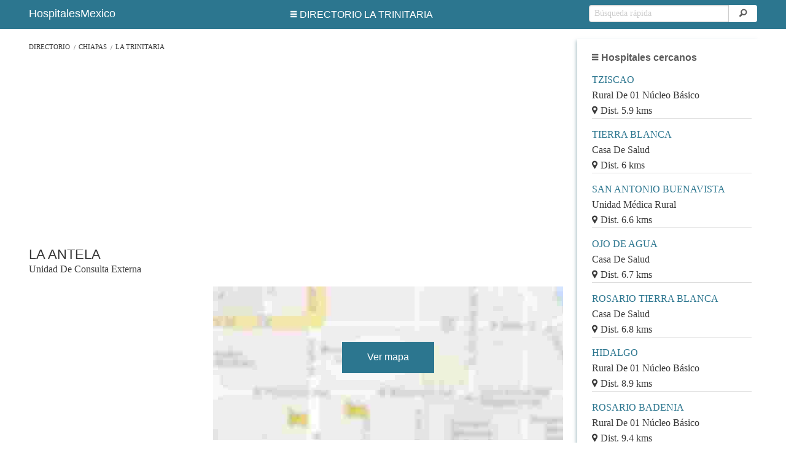

--- FILE ---
content_type: text/html; charset=utf-8
request_url: https://hospitalesmexico.com/la-antela-3246
body_size: 7081
content:
<!doctype html>
<!--[if IE 9]><html class="lt-ie10" lang="es-MX" > <![endif]-->
<html lang="es-MX">
    <head>
        <meta charset="utf-8"/>
        <meta name="viewport" content="width=device-width, initial-scale=1.0, minimum-scale=1.0">
        <meta name="description" content="LA ANTELA Casa De Salud en LA TRINITARIA, Domicilio:NO DISPONIBLE Colonia:  Localidad: ANTELÁ, Municipio: LA TRINITARIA Entidad: CHIAPAS "/>
	    <title>LA ANTELA EN  - LA TRINITARIA</title>
        <script>
        (adsbygoogle = window.adsbygoogle || []).push({
            google_ad_client: "ca-pub-3575758027031374",
            enable_page_level_ads: true
        });
        </script>
        <link rel="alternate" media="only screen and (max-width: 640px)" href="/m/la-antela-3246">
        <style>
        .dismissButton,a:hover,button{cursor:pointer}.gm-style-pbt,.postfix,body,button{position:relative}.gm-style-pbc,.postfix,button{text-align:center}button,input[type=text]{-webkit-appearance:none;-moz-appearance:none}a,button{text-decoration:none}body,button,label,p{font-weight:400}h1,h2,p{text-rendering:optimizeLegibility}.gm-control-active img{box-sizing:content-box;pointer-events:none}.gm-control-active:active img:nth-child(1),.gm-control-active:active img:nth-child(2),.gm-control-active:hover img:nth-child(1){display:none}.gm-style .gm-style-cc a,.gm-style .gm-style-cc span{font-size:10px;box-sizing:border-box}@media print{.gm-style .gmnoprint,.gmnoprint{display:none}}@media screen{.gm-style .gmnoscreen,.gmnoscreen{display:none}}.dismissButton{background-color:#fff;border:1px solid #dadce0;color:#1a73e8;border-radius:4px;font-family:Roboto,sans-serif;font-size:16px;height:36px;padding:0 24px}.postfix,input[type=text]{height:2.3125rem;width:100%}.dismissButton:hover{background-color:rgba(66,133,244,.04);border:1px solid #d2e3fc}.dismissButton:focus{background-color:rgba(66,133,244,.12);border:1px solid #d2e3fc;outline:0}.dismissButton:active,.dismissButton:hover:focus{background-color:rgba(66,133,244,.16);border:1px solid #d2e2fd}.dismissButton:active{box-shadow:0 1px 2px 0 rgba(60,64,67,.3),0 1px 3px 1px rgba(60,64,67,.15)}.dismissButton:disabled{background-color:#fff;border:1px solid #f1f3f4;color:#3c4043}.gm-style-pbc{transition:opacity ease-in-out;background-color:rgba(0,0,0,.45)}.gm-style-pbt{font-size:22px;color:#fff;font-family:Roboto,Arial,sans-serif;margin:0;top:50%;-webkit-transform:translateY(-50%);-ms-transform:translateY(-50%);transform:translateY(-50%)}img{vertical-align:middle;max-width:100%;height:auto;-ms-interpolation-mode:bicubic;display:inline-block}.row .row.collapse:after,.row .row:after,.row:after{clear:both}html{box-sizing:border-box}*,:after,:before{-webkit-box-sizing:inherit;-moz-box-sizing:inherit;box-sizing:inherit}body,html{font-size:100%}body{background:#fff;color:#222;cursor:auto;font-style:normal;line-height:1.5;margin:0;padding:0}.left{float:left!important}.right{float:right!important}.row .row.collapse:after,.row .row.collapse:before,.row .row:after,.row .row:before,.row:after,.row:before{content:" ";display:table}.row{margin:0 auto;max-width:62.5rem;width:100%}.row.collapse>.columns{padding-left:0;padding-right:0}.row .row{margin:0 -.9375rem;max-width:none;width:auto}label,span{margin-bottom:0}.row .row.collapse{margin:0;max-width:none;width:auto}.columns{padding-left:.9375rem;padding-right:.9375rem;width:100%;float:left}.columns+.columns:last-child{float:right}@media only screen{.columns{position:relative;padding-left:.9375rem;padding-right:.9375rem;float:left}.small-2{width:16.66667%}.small-10{width:83.33333%}}@media only screen and (min-width:40.0625em){.columns{position:relative;padding-left:.9375rem;padding-right:.9375rem;float:left}}@media only screen and (min-width:64.0625em){.columns{position:relative;padding-left:.9375rem;padding-right:.9375rem;float:left}.large-2{width:16.66667%}.large-3{width:25%}.large-4{width:33.33333%}.large-6{width:50%}.large-7{width:58.33333%}.large-8{width:66.66667%}.large-12{width:100%}}button{border-radius:0;border-style:solid;border-width:0;font-family:"Helvetica Neue",Helvetica,Roboto,Arial,sans-serif;line-height:normal;margin:0 0 1.25rem;display:inline-block;padding:1rem 2rem 1.0625rem;font-size:1rem;background-color:#2C768F;border-color:#007095;color:#fff;transition:background-color .3s ease-out}input[type=text],p,ul{font-family:inherit}.postfix,input[type=text],label{font-size:.875rem;display:block}button:focus,button:hover{background-color:#007095;color:#fff}button::-moz-focus-inner{border:0;padding:0}.breadcrumbs,.postfix,input[type=text]{border-style:solid;border-width:1px}@media only screen and (min-width:40.0625em){button{display:inline-block}}label{line-height:1.5}.postfix{line-height:2.3125rem;overflow:visible;padding-bottom:0;padding-top:0;z-index:2}input[type=text]:disabled{cursor:default;background-color:#ddd}input[type=text]{border-radius:0;background-color:#fff;border-color:#ccc;box-shadow:inset 0 1px 2px rgba(0,0,0,.1);color:rgba(0,0,0,.75);margin:0 0 1rem;padding:.5rem;-webkit-box-sizing:border-box;-moz-box-sizing:border-box;box-sizing:border-box;-webkit-transition:border-color .15s linear,background .15s linear;-moz-transition:border-color .15s linear,background .15s linear;-ms-transition:border-color .15s linear,background .15s linear;-o-transition:border-color .15s linear,background .15s linear;transition:border-color .15s linear,background .15s linear}input[type=text]:focus{background:#fafafa;border-color:#999;outline:0}::-webkit-input-placeholder{color:#ccc}:-moz-placeholder{color:#ccc}::-moz-placeholder{color:#ccc}:-ms-input-placeholder{color:#ccc}.breadcrumbs>* a,a{color:#2C768F}i{font-style:italic}.breadcrumbs>*{text-transform:uppercase;color:#2C768F;float:left;font-size:.6875rem;line-height:.6875rem;margin:0}p,ul{font-size:1rem;line-height:1.6}a,i{line-height:inherit}.breadcrumbs{border-radius:3px;display:block;overflow:hidden;list-style:none;margin-left:0;padding:.5625rem .875rem;background-color:#f4f4f4}.aside-right a:hover,footer a:hover{text-decoration:underline}.breadcrumbs>:first-child:before{content:" ";margin:0}.text-left{text-align:left!important}div,form,h1,h2,li,p,td,ul{margin:0;padding:0}table,ul{margin-bottom:1.25rem}a:focus,a:hover{color:#0078a0}a img{border:none}h1,h2{font-style:normal;line-height:1.4;margin:0;color:#333333;font-family:'Archivo Narrow',sans-serif;font-weight:500}ul{list-style-position:outside}i{padding-right:5px}@media only screen and (min-width:40.0625em){h1,h2{line-height:1.4}h1{font-size:2.75rem}h2{font-size:2.3125rem}}table{background:#fff;border:1px solid #ddd;table-layout:auto}table tr td{color:#222;font-size:.875rem;padding:.5625rem .625rem;text-align:left}table tr:nth-of-type(even){background:#F9F9F9}table tbody tr td,table tr td{display:table-cell;line-height:1.125rem}@media print{img,tr{page-break-inside:avoid}*{background:0 0!important;box-shadow:none!important;color:#000!important;text-shadow:none!important}a,a:visited{text-decoration:underline}a[href]:after{content:" (" attr(href) ")"}img{max-width:100%!important}h2,p{orphans:3;widows:3}h2{page-break-after:avoid}}.aside-right{text-align:center}footer a:hover{background-color:transparent}footer.row,header.row{max-width:100%}span{margin-top:0;color:#595959}h2{line-height:30px;font-size:16px;font-weight:600}footer{padding:.2rem 2rem}h1,label,span{cursor:default}label{color:#2C768F}#map-canvas{background:url(/images/map-back2.jpg);text-align:center;height:250px;padding:0;width:100%;margin-right:10px}.breadcrumbs{background:0 0;border-color:#ddd}.info-establ label{color:#333333}.info-establ label.title-field{color:#393939;line-height:1}p{margin-bottom:1.5rem;border-bottom:1px solid #ddd}.info-establ i{color:#2C768F}@media only screen and (min-width:64.063em){#content.row{max-width:85rem;margin:auto}.page-wrap{padding:1rem 0;background:#FFF;margin:0}#page.large-12{width:74%}}@media only screen and (min-width:64.063em) and (max-width:69em){#page.large-12{width:67%}}@media only screen and (min-width:69rem) and (max-width:73em){#page.large-12{width:69%}}@media only screen and (max-width:64em){.page-wrap{padding:1rem;background:#FFF;margin:0}h1{font-size:1.1rem}}#content{padding:0 2rem}@media only screen and (max-width:40em){#content{padding:0 .5rem}}input[type=text]{margin-bottom:.25rem}ul.breadcrumbs{margin-top:.5rem;margin-bottom:0;border:none;overflow:hidden;padding:0 .9375rem}.search-links h2{color:#5d5d5d}footer,footer a,footer a:hover,footer label{color:#fff}.aside-right a{text-transform:uppercase;display:block;font-size:1rem;text-align:left;margin:10px 5px}.search-links{display:inline-block;width:300px;height:auto;margin-top:1rem;background-color:#FFF;margin-bottom:1rem}#page table,button,footer{width:100%}.aside-right>div{padding:1rem 1rem 1rem 1.5rem;box-shadow:-5px 0 5px -3px rgba(109,146,155,.5);background:#fff}body{font-family:"Palatino LT STD",Georgia,serif}*{margin:0}body,html{height:100%}footer{height:90px;background:#2C768F}h1{font-family:Arial,arial,sans-serif;font-size:22px;margin-bottom:0;color:#333333}ul.breadcrumbs a{color:#393939}header .header-links a{line-height:41px;font-size:16px;color:#333333;margin-right:25px;padding-right:25px;border-right:1px solid #FFF}header .header-links a:last-child{margin-right:0;padding-right:0;border-right:none}@media only screen and (max-width:40em){header a{display:block}header .header-links{margin-bottom:.5rem}header .header-links a{margin-left:0;text-align:left;border:none}footer .right{float:left!important}.aside-right>div{box-shadow:none;width:100%}}header button{padding:0;margin:0}.estab-cercanos a,.estab-cercanos span{margin:0;text-align:left}.estab-cercanos span{display:block;font-size:1rem;color:#393939}.estab-cercanos p{margin-bottom:.8rem}.estab-cercanos p:last-child{border-bottom:none;margin-bottom:0}header.row{background:repeat-x #2C768F;margin:auto;padding:.2rem 2rem}.b1,.m1{margin-bottom:1rem}header.row a,header.row span{color:#FFF;font-family:helvetica,arial,sans-serif}header.row span{font-size:18px;line-height:38px}header.row a{font-size:1rem}button.header,input.header{height:28px;padding:0 .5rem;margin-top:5px}.m1,.t1{margin-top:1rem}input.header{color:#141823;border-radius:4px 0 0 4px}button.header{color:#595959;line-height:28px;font-size:16px;border-radius:0 4px 4px 0;background:#fff;border:0}button.header:hover{color:#333333}footer.row label{line-height:46px}#page{font-size:.95rem}#page label{font-size:1rem}.tr{text-align:right}.m115{margin:1rem auto 1.5rem}.m105{margin:1rem auto .5rem}#page table tr:nth-child(odd){background:#F1F1F1}span.sub{color:#393939;font-size:16px;margin:0}h1{line-height:24px;margin-top:1rem}#page label{margin-top:.5rem;margin-bottom:.2rem}#page{color:#333333}.tc{text-align:center}.b05{margin-bottom:.5rem}@media all{.fi-list:before,.fi-magnifying-glass:before,.fi-mail:before,.fi-marker:before,.fi-telephone:before{font-family:foundation-icons;font-style:normal;font-weight:400;font-variant:normal;text-transform:none;line-height:1;-webkit-font-smoothing:antialiased;display:inline-block;text-decoration:inherit}.fi-list:before{content:"\f169"}.fi-magnifying-glass:before{content:"\f16c"}.fi-mail:before{content:"\f16d"}.fi-marker:before{content:"\f172"}.fi-telephone:before{content:"\f1f8"}}.gm-style{font:400 11px Roboto,Arial,sans-serif;text-decoration:none}.gm-style img{max-width:none}.breadcrumbs>:before{margin:0 .35rem;color:#595959;content:"/";position:relative;top:1px}#map-canvas button{width:150px;margin:90px auto}
        </style>
        <link rel="preload" href="/css/foundation-icons.woff" as="font" crossorigin type="font/woff2">
    </head>
    <body>
	<header class="row">
		<div class="large-2 columns">
		    <a href="/"><span>HospitalesMexico</span></a>
		</div>
		<div class="large-7 columns header-links tc">
		    <a href="/directorio/chiapas/la-trinitaria"><i class="fi-list"></i>DIRECTORIO LA TRINITARIA</a>
		</div>
		<div class="large-3 columns">
		  <form action="/search" method="GET">
		  <div class="row collapse postfix-radius">
		    <div class="small-10 columns">
		      <input class="header" name="q" type="text" placeholder="Búsqueda rápida">
		    </div>
		    <div class="small-2 columns">
		      <button class="postfix fi-magnifying-glass header"></button>
		    </div>
		  </div>
		  </form>
		</div>
	</header>

        <div id="content" class="row">
            <div id="page" class="large-12 columns page-wrap">

                <div class="large-12">
                    <ul class="breadcrumbs">
                        <li><a href="/">Directorio</a></li>
                        <li><a href="/directorio/chiapas">CHIAPAS</a></li>
                        <li><a href="/directorio/chiapas/la-trinitaria">LA TRINITARIA</a></li>
                    </ul>
                </div>

                <div id="s1" class="large-12 columns m105 tc">
                <ins class="adsbygoogle"
                     style="display:block"
                     data-ad-client="ca-pub-3575758027031374"
                     data-ad-slot="4960510241"
                     data-ad-format="auto"></ins>
                </div>  

                <div class="large-12 columns b1">
                    <h1>LA ANTELA</h1>
                    <span class="sub">Unidad De Consulta Externa</span>
                </div>

                <div id="s2" class="large-4 columns">
                    <ins class="adsbygoogle"
                         style="display:inline-block;width:300px;height:250px"
                         data-ad-client="ca-pub-3575758027031374"
                         data-ad-slot="9107937442"></ins>
                </div>
                <div class="large-8 columns tr">
                    <div id="map-canvas"><button onclick="showMap(this)">Ver mapa</button></div>
                </div>

                <div class="large-12 columns t1">
                    <h2>Información establecimiento</h2>
                </div>  

                <div class="large-6 columns info-establ">
                    <label class="title-field">Establecimiento:</label>
                    Unidad De Consulta Externa
                    <label class="title-field">Tipo:</label>
                    Casa De Salud
                    <label class="title-field">Clave institución:</label>
                    SSA
                    <label class="title-field">Institución:</label>
                    SECRETARÍA DE SALUD
                </div>
                <div class="large-6 columns info-establ">
                    <label class="title-field">Entidad:</label>
                    <i class="fi-marker"></i>
                    CHIAPAS
                    <label class="title-field">Municipio:</label>
                    <i class="fi-marker"></i>
                    LA TRINITARIA
                    <label class="title-field">Localidad:</label>
                    <i class="fi-marker"></i>
                    ANTELÁ
                    <label class="title-field">Colonia:</label>
                    
                </div>

                <div class="large-12 columns info-establ">
                    <label class="title-field">Domicilio:</label>
                    <i class="fi-marker"></i>
                    NO DISPONIBLE
                </div>	

                <div class="large-6 columns info-establ">
                    <label class="title-field">Numero exterior - interior:</label>
                     - 
                    <label class="title-field">Observaciones dirección:</label>
                    FRENTE A LA ESCUELA PRIMARIA
                </div>
                <div class="large-6 columns info-establ">
                    <label class="title-field">Teléfono:</label>
                    <i class="fi-telephone"></i>
                    9999999
                    <label class="title-field">Código postal:</label>
                    <i class="fi-mail"></i>
                    30160
                </div>

                <div class="large-12 columns m105">
                    <h2>Recursos salud</h2>
                </div>  

                <div class="large-6 columns">
                    <table>
                        <tr>
                        <td>Consultorios</td><td>1</td>
                        </tr>
                        <tr>
                        <td>Médicos en contacto con paciente</td><td>0</td>
                        </tr>
                        <tr>
                        <td>Médicos generales</td><td>0</td>
                        </tr>
                        <tr>
                        <td>Médicos familiares</td><td>0</td>
                        </tr>
                        <tr>
                        <td>Médicos pediatras</td><td>0</td>
                        </tr>
                        <tr>
                        <td>Enfermeras en contacto con paciente</td><td>0</td>
                        </tr>
                        <tr>
                        <td>Enfermeras generales</td><td>0</td>
                        </tr>
                    </table>    
                </div>
                <div class="large-6 columns">
                    <table>
                        <tr>
                        <td>Médicos ginecoobstetras</td><td>0</td>
                        </tr>
                        <tr>
                        <td>Médicos cirujanos</td><td>0</td>
                        </tr>
                        <tr>
                        <td>Médicos internistas</td><td>0</td>
                        </tr>
                        <tr>
                        <td>Médicos especialistas</td><td>0</td>
                        </tr>
                        <tr>
                        <td>Odontologos</td><td>0</td>
                        </tr>
                        <tr>
                        <td>Enfermeras especialistas</td><td>0</td>
                        </tr>
                        <tr>
                        <td>Enfermeras auxiliares</td><td>0</td>
                        </tr>
                    </table>    
                </div>

                <div class="large-12 columns">
                <ins class="adsbygoogle"
                    style="display:block;margin:1.5rem auto"
                    data-ad-format="autorelaxed"
                    data-ad-client="ca-pub-3575758027031374"
                    data-ad-slot="1601194243"></ins>
                </div>

            </div>

            <div class="aside-right">
                <div class="search-links estab-cercanos">
                    <h2 class="text-left b05"><i class="fi-list"></i>Hospitales cercanos</h2>
                    <p>
                        <a href="/tziscao-3245">TZISCAO</a>
                        <span>Rural De 01 Núcleo Básico</span>
                        <span><i class="fi-marker"></i>Dist. 5.9 kms</span>
                    </p>
                    <p>
                        <a href="/tierra-blanca-2867">TIERRA BLANCA</a>
                        <span>Casa De Salud</span>
                        <span><i class="fi-marker"></i>Dist. 6 kms</span>
                    </p>
                    <p>
                        <a href="/san-antonio-buenavista-2426">SAN ANTONIO BUENAVISTA</a>
                        <span>Unidad Médica Rural</span>
                        <span><i class="fi-marker"></i>Dist. 6.6 kms</span>
                    </p>
                    <p>
                        <a href="/ojo-de-agua-3700">OJO DE AGUA</a>
                        <span>Casa De Salud</span>
                        <span><i class="fi-marker"></i>Dist. 6.7 kms</span>
                    </p>
                    <p>
                        <a href="/rosario-tierra-blanca-3243">ROSARIO TIERRA BLANCA</a>
                        <span>Casa De Salud</span>
                        <span><i class="fi-marker"></i>Dist. 6.8 kms</span>
                    </p>
                    <p>
                        <a href="/hidalgo-3240">HIDALGO</a>
                        <span>Rural De 01 Núcleo Básico</span>
                        <span><i class="fi-marker"></i>Dist. 8.9 kms</span>
                    </p>
                    <p>
                        <a href="/rosario-badenia-2863">ROSARIO BADENIA</a>
                        <span>Rural De 01 Núcleo Básico</span>
                        <span><i class="fi-marker"></i>Dist. 9.4 kms</span>
                    </p>
                    <p>
                        <a href="/cuauhtemoc-la-trinitaria-2427">CUAUHTÉMOC (LA TRINITARIA)</a>
                        <span>Unidad Médica Rural</span>
                        <span><i class="fi-marker"></i>Dist. 9.6 kms</span>
                    </p>
                    <p>
                        <a href="/el-carmen-xhan-3238">EL CARMEN XHÁN</a>
                        <span>Casa De Salud</span>
                        <span><i class="fi-marker"></i>Dist. 10.2 kms</span>
                    </p>
                    <p>
                        <a href="/rio-blanco-la-independencia-2129">RÍO BLANCO (LA INDEPENDENCIA)</a>
                        <span>Unidad Médica Rural</span>
                        <span><i class="fi-marker"></i>Dist. 11.7 kms</span>
                    </p>
                    <div id="slr" style="margin:2rem auto 1rem;"></div>
                    <div id="slr2" style="min-width:300px;max-width:300px;overflow-x: hidden"></div>
                </div>
            </div>

        </div>

	<footer class="row">
	    <div class="large-12 columns">
		<div class="left">
		    <label><a href="https://hospitalesmexico.com">hospitalesmexico.com</a> © Datos públicos</label>
		</div>

		<div class="right">
		    <label>Contact Us contact@nesx.co</label>
		</div>
	    </div>
	</footer>


    <script>
    (adsbygoogle = window.adsbygoogle || []).push({});
    (adsbygoogle = window.adsbygoogle || []).push({});
    (adsbygoogle = window.adsbygoogle || []).push({});
    var estab = {"lat":16.1239,"lon":-91.7052,"nombre":"LA ANTELA","sector":"Casa De Salud"};

    function addCSS(r){
        var head  = document.getElementsByTagName('head')[0];
        var link  = document.createElement('link');
        link.rel  = 'stylesheet';
        link.type = 'text/css';
        link.href = r;
        head.appendChild(link);
    }
    function addJS(r){
        var head  = document.getElementsByTagName('head')[0];        
        var link  = document.createElement('script');
        link.setAttribute('src', r);
        link.setAttribute('async', true);
        head.appendChild(link);
    }

    function insAdT(e) {
        var t = "18204",
            s = document.createElement("div");
        s.setAttribute("id", t + "-" + e), s.style.textAlign = "center";
        var n = document.createElement("script");
        n.setAttribute("src", "//ads.themoneytizer.com/s/gen.js?type=" + e);
        var r = document.createElement("script");
        return r.setAttribute("src", "//ads.themoneytizer.com/s/requestform.js?siteId="+t+"&formatId=" + e), s.appendChild(n), s.appendChild(r), s
    }

    function insAds(e,t){
        var d = document.getElementById(e);
        d.appendChild(insAdT(t));
    }

    document.addEventListener('readystatechange', function(event) {
        if(document.readyState == 'complete'){
            setTimeout(function(){
                addCSS('/css/foundation-icons.min.css');
                addJS('//pagead2.googlesyndication.com/pagead/js/adsbygoogle.js');
                insAds('slr', 2);

                setTimeout(function(){                    
                    insAds('slr2', 19);                
                    addJS('/js/directorio/est-educativo.min.js');
                },1000);

                (function(i,s,o,g,r,a,m){i['GoogleAnalyticsObject']=r;i[r]=i[r]||function(){
                (i[r].q=i[r].q||[]).push(arguments)},i[r].l=1*new Date();a=s.createElement(o),
                m=s.getElementsByTagName(o)[0];a.async=1;a.src=g;m.parentNode.insertBefore(a,m)
                })(window,document,'script','//www.google-analytics.com/analytics.js','ga');
                ga('create', 'UA-68138081-1', 'auto');
                ga('send', 'pageview');

            },1500);
        }
    });	            
    </script>
    </body>
</html>

--- FILE ---
content_type: text/html; charset=utf-8
request_url: https://www.google.com/recaptcha/api2/aframe
body_size: 266
content:
<!DOCTYPE HTML><html><head><meta http-equiv="content-type" content="text/html; charset=UTF-8"></head><body><script nonce="RMaQoQYQb9B_r9dI0ot4JQ">/** Anti-fraud and anti-abuse applications only. See google.com/recaptcha */ try{var clients={'sodar':'https://pagead2.googlesyndication.com/pagead/sodar?'};window.addEventListener("message",function(a){try{if(a.source===window.parent){var b=JSON.parse(a.data);var c=clients[b['id']];if(c){var d=document.createElement('img');d.src=c+b['params']+'&rc='+(localStorage.getItem("rc::a")?sessionStorage.getItem("rc::b"):"");window.document.body.appendChild(d);sessionStorage.setItem("rc::e",parseInt(sessionStorage.getItem("rc::e")||0)+1);localStorage.setItem("rc::h",'1769543746532');}}}catch(b){}});window.parent.postMessage("_grecaptcha_ready", "*");}catch(b){}</script></body></html>